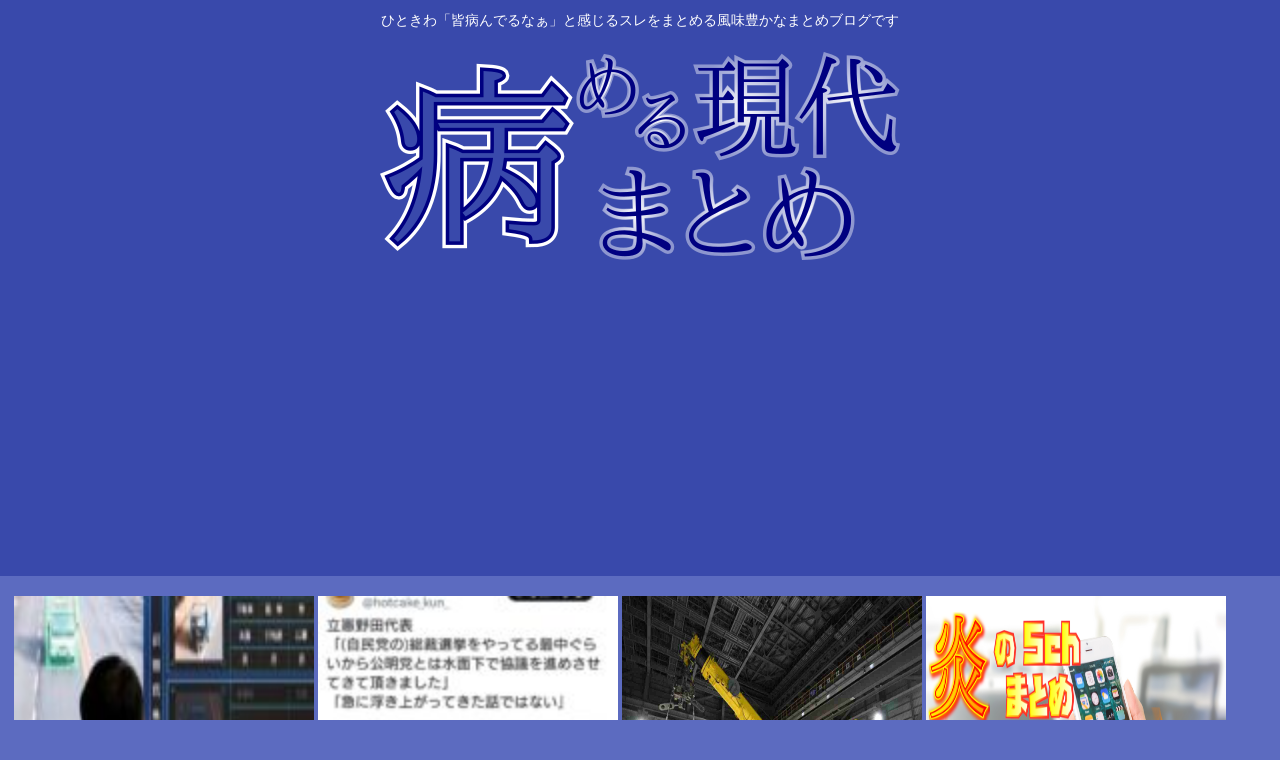

--- FILE ---
content_type: text/html; charset=utf-8
request_url: https://www.google.com/recaptcha/api2/aframe
body_size: 267
content:
<!DOCTYPE HTML><html><head><meta http-equiv="content-type" content="text/html; charset=UTF-8"></head><body><script nonce="srHzwKzMTnf-_K54ZqEzqg">/** Anti-fraud and anti-abuse applications only. See google.com/recaptcha */ try{var clients={'sodar':'https://pagead2.googlesyndication.com/pagead/sodar?'};window.addEventListener("message",function(a){try{if(a.source===window.parent){var b=JSON.parse(a.data);var c=clients[b['id']];if(c){var d=document.createElement('img');d.src=c+b['params']+'&rc='+(localStorage.getItem("rc::a")?sessionStorage.getItem("rc::b"):"");window.document.body.appendChild(d);sessionStorage.setItem("rc::e",parseInt(sessionStorage.getItem("rc::e")||0)+1);localStorage.setItem("rc::h",'1768524766184');}}}catch(b){}});window.parent.postMessage("_grecaptcha_ready", "*");}catch(b){}</script></body></html>

--- FILE ---
content_type: application/javascript
request_url: https://sync.shinobi.jp/v2/sync/ne?t=js&r=https%3A%2F%2Fx9.shinobi.jp%2Ftrack%3Fcid%3D453134535%26ref%3D%26jsref%3Dhttps%253A%252F%252Fyamerugendai.com%252F%2525E8%252587%2525AA%2525E9%252596%252589%2525E7%252597%252587%2525E3%252581%2525AE%2525E3%252583%2525A9%2525E3%252583%252583%2525E3%252583%252591%2525E3%252583%2525BC%2525E3%252581%2525A0%2525E3%252581%252591%2525E3%252581%2525A9%2525E6%252596%2525B0%2525E6%25259B%2525B2%2525E3%252581%2525A7%2525E3%252581%25258D%2525E3%252581%25259F%2525E3%252581%25258B%2525E3%252582%252589%2525E8%252581%2525B4%2525E3%252581%252584%2525E3%252581%2525A6%2525E3%252581%25258F%252F%26time%3D1768524760215%26x9uid%3D12d939cd-565e-4193-923f-001e6dd6690c%26imuid%3Dnull%26picked%3D%257B%2522453134535-103%2522%253A%257B%2522language%2522%253A%2522en-US%2540posix%2522%252C%2522session_id%2522%253A%25220fee2f1a-193d-41b4-9a5a-46978b381508%2522%257D%257D%26callback%3D__chikayo__.callback.C_1768524760214_7986%26uid%3D
body_size: 28
content:
__chikayo__.callback.C_1768524760214_7986('3fd7e852-7ce8-486a-8eec-2467a6c7fdc7');

--- FILE ---
content_type: text/javascript; charset=UTF-8
request_url: https://blogroll.livedoor.net/315193/roll_data
body_size: 4292
content:
blogroll_write_feeds(315193, {"show_number":"0","show_per_category":"0","is_adult":"0","show_ad":"1","show_hm":"0","ad_type":"text","view_text":"entry","show_new":"0","last_reported_click_log_id":0,"title_charnum":"0","view_favicon":"0","view_hatena_bookmark":"0","last_force_sync":0,"categories":[],"show_md":"0","view_icon":"0","has_feed":"1","last_update_daily_log":0,"new_limit":"21600"}, [{"feed_title":"\u30ad\u30bf\u30fc\uff01(\uff9f\u2200\uff9f)\u30a2\u30f3\u30c6\u30ca","feed_id":"560946","entry_link":"https://kitaaa.net/?mode=ct_view&ct_no=777&ct_sort=0&ano=15964118","entry_title":"\u516c\u660e\u30fb\u6589\u85e4 \u300c\u3042\u306a\u305f\u65b9\u306f\u3082\u3046\u7acb\u61b2\u6c11\u4e3b\u515a\u306e\u4eba\u3058\u3083\u3042\u308a\u307e\u305b\u3093\u3002\u516c\u660e\u515a\u306e\u65d7\u306e\u4e0b\u306b\u96c6\u307e\u3063\u3066\u6765\u305f\u4eba\u3067\u3059\u300d","entry_id":"343079595058","icon_path":"https://blogroll.livedoor.net/blogroll/icons/-common-/1.gif","sig":"8950d760f7","posted_at":"1768523249","created_at":"1768523402","category_id":"0"},{"feed_title":"\u30ad\u30bf\u30fc\uff01(\uff9f\u2200\uff9f)\u30a2\u30f3\u30c6\u30ca","feed_id":"560946","entry_link":"https://kitaaa.net/?mode=ct_view&ct_no=777&ct_sort=0&ano=15962942","entry_title":"\u30b9\u30ba\u30ad\u3001\u300c\u30b8\u30e0\u30cb\u30fc\u30ce\u30de\u30c9\u300d\u306e\u53d7\u6ce8\u518d\u958b 1\u670830\u65e5-2\u670828\u65e5\u306e\u7533\u3057\u8fbc\u307f\u5206\u306f\u62bd\u9078\u3067\u7d0d\u8eca\u9806\u3092\u6c7a\u5b9a","entry_id":"343079063716","icon_path":"https://blogroll.livedoor.net/blogroll/icons/-common-/1.gif","sig":"6a5671bfb6","posted_at":"1768523248","created_at":"1768502708","category_id":"0"},{"feed_title":"\u30ad\u30bf\u30fc\uff01(\uff9f\u2200\uff9f)\u30a2\u30f3\u30c6\u30ca","feed_id":"560946","entry_link":"https://kitaaa.net/?mode=ct_view&ct_no=777&ct_sort=0&ano=15964056","entry_title":"\u7acb\u516c\u306e\u65b0\u515a\u7d50\u6210\u306b\u61a4\u3063\u305f\u81ea\u6c11\u515a\u5e79\u90e8\u3001\u300c\u8ab0\u3082\u304c\u601d\u3063\u3066\u305f\u672c\u97f3\u300d\u3092\u601d\u308f\u305a\u5410\u304d\u6368\u3066\u3066\u3057\u307e\u3063\u305f\u6a21\u69d8","entry_id":"343079560701","icon_path":"https://blogroll.livedoor.net/blogroll/icons/-common-/1.gif","sig":"bc668cee61","posted_at":"1768523247","created_at":"1768521602","category_id":"0"},{"feed_title":"\u30ad\u30bf\u30fc\uff01(\uff9f\u2200\uff9f)\u30a2\u30f3\u30c6\u30ca","feed_id":"560946","entry_link":"https://kitaaa.net/?mode=ct_view&ct_no=777&ct_sort=0&ano=15964149","entry_title":"\u53f0\u6e7e\u6b66\u88c5\u306f\u300c\u53f0\u6e7e\u3092\u58f2\u308b\u300d\u300c\u53f0\u6e7e\u3092\u7834\u58ca\u300d\u2026CGTN\u4e16\u8ad6\u8abf\u67fb\uff01","entry_id":"343079595059","icon_path":"https://blogroll.livedoor.net/blogroll/icons/-common-/1.gif","sig":"d62eb3341f","posted_at":"1768523246","created_at":"1768523402","category_id":"0"},{"feed_title":"\u30ad\u30bf\u30fc\uff01(\uff9f\u2200\uff9f)\u30a2\u30f3\u30c6\u30ca","feed_id":"560946","entry_link":"https://kitaaa.net/?mode=ct_view&ct_no=777&ct_sort=0&ano=15964053","entry_title":"\u30bf\u30a4\u30df\u30fc\u3067\u98df\u3044\u3064\u306a\u3044\u3067\u308b\u3093\u3060\u3051\u3069\u308d\u304f\u306a\u4ed5\u4e8b\u304c\u306a\u3044","entry_id":"343079595060","icon_path":"https://blogroll.livedoor.net/blogroll/icons/-common-/1.gif","sig":"5493b26827","posted_at":"1768523245","created_at":"1768523402","category_id":"0"},{"feed_title":"\u30b4\u30ea\u3061\u3083\u3093","feed_id":"538081","entry_link":"https://gorillac.com/401129/","entry_title":"\u8b66\u5bdf\u7f72\u52fe\u7559\u306e20\u4ee3\u7537\u6027\u300c\u304b\u3063\u3051\u300d\u767a\u75c7\u7591\u3044","entry_id":"343079593468","icon_path":"https://blogroll.livedoor.net/blogroll/icons/-common-/1.gif","sig":"db489d6d21","posted_at":"1768520833","created_at":"1768522498","category_id":"0"},{"feed_title":"\u30b4\u30ea\u3061\u3083\u3093","feed_id":"538081","entry_link":"https://gorillac.com/401126/","entry_title":"\u30ac\u30f3\u30c0\u30e0\u3068\u30de\u30af\u30ed\u30b9\u3063\u3066\u3069\u3063\u3061\u304c\u5f37\u3044\u306e\ud83e\udd14","entry_id":"343079559042","icon_path":"https://blogroll.livedoor.net/blogroll/icons/-common-/1.gif","sig":"e4a6c49e38","posted_at":"1768518959","created_at":"1768520679","category_id":"0"},{"feed_title":"\u304a\u307e\u3068\u3081 : \u30cb\u30e5\u30fc\u30b9","feed_id":"502052","entry_link":"https://0matome.com/p/p3da18973efa4bfb0094307e4f78417e1.html","entry_title":"\u3010\u9752\u68ee\u301150\u4ee3\u7537\u6027\u304c1700\u4e07\u5186\u5931\u3046\u300c\u5973\u306e\u5b50\u3068\u30c7\u30fc\u30c8\u3059\u308b\u306b\u306f\u2026\u300dInstagram\u3001LINE\u3001Telegram\u3001\u30a2\u30c3\u30d7\u30eb\u30ae\u30d5\u30c8\u30ab\u30fc\u30c9\u4ecb\u3057\u9a19\u3057\u3068\u3089\u308c\u308b","entry_id":"343079576238","icon_path":"https://blogroll.livedoor.net/blogroll/icons/-common-/1.gif","sig":"62f0838128","posted_at":"1768516195","created_at":"1768522025","category_id":"0"},{"feed_title":"\u304a\u307e\u3068\u3081 : \u30cb\u30e5\u30fc\u30b9","feed_id":"502052","entry_link":"https://0matome.com/p/pfe33d72a2fef5ed77bc8828d2e197fea.html","entry_title":"\u8b66\u5bdf\u5b98\u304c\u3042\u304a\u308a\u904b\u8ee2!? \u902e\u6355\u3068\u66f8\u985e\u9001\u691c\u306e\u771f\u76f8\u3068\u306f","entry_id":"343079576239","icon_path":"https://blogroll.livedoor.net/blogroll/icons/-common-/1.gif","sig":"a79abfbf68","posted_at":"1768515598","created_at":"1768522025","category_id":"0"},{"feed_title":"\u304a\u307e\u3068\u3081 : \u30cb\u30e5\u30fc\u30b9","feed_id":"502052","entry_link":"https://0matome.com/p/pff26aaa9f7d3fc215fad251e09f7cf9b.html","entry_title":"\u3010\u4e8b\u4ef6\u3011\u6749\u4e26\u533a\u3067\u57f7\u884c\u5b98\u8972\u6483\u4e8b\u4ef6\u3001\u6b7b\u4eba\u307e\u3067\u51fa\u3066\u8349\uff57\u4fe1\u3058\u3089\u308c\u3078\u3093\u5c55\u958b\u3084\u3093\u3051\uff01","entry_id":"343079576240","icon_path":"https://blogroll.livedoor.net/blogroll/icons/-common-/1.gif","sig":"4806ab9167","posted_at":"1768514518","created_at":"1768522025","category_id":"0"},{"feed_title":"\u304a\u307e\u3068\u3081 : \u30cb\u30e5\u30fc\u30b9","feed_id":"502052","entry_link":"https://0matome.com/p/pafe396367e7edf0c4e99ef0b5290b643.html","entry_title":"\u3010\u5175\u5eab\u3011\u5143\u30ab\u30ce\u306b\u8ddd\u96e2\u3092\u7f6e\u304b\u308c\u305d\u3046\u306b\u306a\u3063\u305f\u306e\u3067\u30ea\u30d9\u30f3\u30b8\u30dd\u30eb\u30ce\u3067\u8105\u8feb\u3057\u305f\u50e7\u4fb6\u3092\u902e\u6355","entry_id":"343079576241","icon_path":"https://blogroll.livedoor.net/blogroll/icons/-common-/1.gif","sig":"f6b1da0a90","posted_at":"1768514400","created_at":"1768522025","category_id":"0"},{"feed_title":"\u304a\u307e\u3068\u3081 : \u30cb\u30e5\u30fc\u30b9","feed_id":"502052","entry_link":"https://0matome.com/p/p2bf4a1798e188f0b8a56fcd4acd4e312.html","entry_title":"\u7acb\u61b2\u6c11\u4e3b\u3068\u516c\u660e\u306e\u65b0\u515a\u3001\u885d\u6483\u3068\u6279\u5224\u2026\u300c\u63a5\u6226\u533a\u306f\u5f71\u97ff\u300d\u300c\u58ee\u5927\u306a\u793e\u4f1a\u5b9f\u9a13\u3060\u300d","entry_id":"343079576242","icon_path":"https://blogroll.livedoor.net/blogroll/icons/-common-/1.gif","sig":"67d7e1e45e","posted_at":"1768513919","created_at":"1768522025","category_id":"0"},{"feed_title":"\u30b4\u30ea\u3061\u3083\u3093","feed_id":"538081","entry_link":"https://gorillac.com/401123/","entry_title":"\u5065\u5e38\u8005\u300c\u901a\u308a\u9b54\u3084\u3081\u308d\u3088\uff01\u4ed6\u4eba\u3092\u5dfb\u304d\u8fbc\u3080\u306a\uff01\u6b7b\u306b\u305f\u3044\u306a\u3089\u52dd\u624b\u306b1\u4eba\u30674\u306d\uff01\u300d\u2190\u3053\u308c\u8179\u7acb\u3064\u3088\u306a","entry_id":"343079062985","icon_path":"https://blogroll.livedoor.net/blogroll/icons/-common-/1.gif","sig":"abec5792ec","posted_at":"1768501883","created_at":"1768502651","category_id":"0"},{"feed_title":"\u30b4\u30ea\u3061\u3083\u3093","feed_id":"538081","entry_link":"https://gorillac.com/401121/","entry_title":"\u30de\u30c4\u30b3\u304b\u308a\u305d\u3081\u5929\u56fd\u964d\u677f\u3001\u7406\u7531\u306f\u597d\u304d\u306a\u30ab\u30e1\u30e9\u30de\u30f3\u304c\u8f9e\u8077\u3057\u305f\u304b\u3089","entry_id":"343078970040","icon_path":"https://blogroll.livedoor.net/blogroll/icons/-common-/1.gif","sig":"c0dbafd7df","posted_at":"1768498212","created_at":"1768499049","category_id":"0"},{"feed_title":"\u30b4\u30ea\u3061\u3083\u3093","feed_id":"538081","entry_link":"https://gorillac.com/401119/","entry_title":"\u3061\u3087\u3063\u3068\u771f\u9762\u76ee\u306a\u76f8\u8ac7\u304c\u3042\u308b\u3093\u3060\u3051\u3069\u3055","entry_id":"343078842373","icon_path":"https://blogroll.livedoor.net/blogroll/icons/-common-/1.gif","sig":"06ffdca871","posted_at":"1768491927","created_at":"1768493681","category_id":"0"}], false, [{"text":"\u5e73\u7a4f\u304c\u5c11\u3057\u305a\u3064\u58ca\u308c\u3066\u3044\u304f\u5bb6\u65cf\u306e\u7269\u8a9e\u3002","url":"https://piccoma.com/web/product/195867","id":"60561"},{"text":"1420g\u306e\u5a18\u304c\u304f\u308c\u305f\u201c\u751f\u304d\u308b\u529b\u201d\u3002","url":"https://piccoma.com/web/product/195872","id":"60562"},{"text":"\u30d6\u30d6\u5bb6\u306e\u30c9\u30bf\u30d0\u30bf\u304c\u3001\u4eca\u65e5\u3082\u611b\u304a\u3057\u3044\uff01","url":"https://piccoma.com/web/product/195868","id":"60563"},{"text":"\u5171\u611f\u5fc5\u81f3\u306e\u201c\u65e5\u5e38\u4fee\u7f85\u5834\u201d\u77ed\u7de8\u96c6\uff01","url":"https://piccoma.com/web/product/195869","id":"60564"},{"text":"\u8eab\u8fd1\u3059\u304e\u308b\u201c\u5384\u4ecb\u306a\u4eba\u305f\u3061\u201d\u304c\u5927\u96c6\u5408\uff01","url":"https://piccoma.com/web/product/195870","id":"60565"},{"text":"\u5927\u5909\u3060\u3051\u3069\u5e78\u305b\u3002\u7b49\u8eab\u5927\u306e\u5b50\u80b2\u3066\u7269\u8a9e\u3002","url":"https://piccoma.com/web/product/195871","id":"60566"},{"text":"\u30be\u30c3\u3068\u3057\u3066\u3001\u307b\u308d\u308a\u3068\u3059\u308b\u5947\u5999\u306a\u7269\u8a9e\u3002","url":"https://piccoma.com/web/product/197414","id":"60567"},{"text":"\u201c\u5909\u308f\u308c\u306a\u3044\u79c1\u201d\u304c\u52d5\u304d\u51fa\u3059\u77ac\u9593\u306b\u51fa\u4f1a\u3046","url":"https://piccoma.com/web/product/197413","id":"60568"},{"text":"\u3010\u30de\u30f3\u30ac\u3011\u6d77\u5916\u75c5\u9662\u30c8\u30e9\u30d6\u30eb\u30d5\u30a1\u30a4\u30eb","url":"https://piccoma.com/web/product/199363","id":"60580"},{"text":"\u3010\u30de\u30f3\u30ac\u3011\u305c\u3093\u3076\u79c1\u304c\u4e2d\u5fc3","url":"https://piccoma.com/web/product/199847","id":"60581"},{"text":"\u3010\u30de\u30f3\u30ac\u3011\u30d0\u30e9\u30b7\u5c4b\u30c8\u30b7\u30e4\u306e\u6f2b\u753b\u30bb\u30ec\u30af\u30b7\u30e7\u30f3","url":"https://piccoma.com/web/product/199849","id":"60583"},{"text":"\u3010\u8aad\u8005\u30d7\u30ec\u30bc\u30f3\u30c8\u3042\u308a\uff01\u3011SNS\u30ea\u30dd\u30b9\u30c8\u30b3\u30f3\u30c6\u30b9\u30c8\u958b\u50ac\u4e2d\uff01","url":"https://livedoorblogstyle.jp/2026_New_Year_Contest","id":"60584"},{"text":"\u4e09\u5341\u8def\u5973\u5b50\u306e\u4ed5\u4e8b\u3068\u604b\u3001\u305d\u306e\u5148\u306b\u3042\u3063\u305f\u672c\u97f3","url":"https://piccoma.com/web/product/198155","id":"60585"},{"text":"\u4e0d\u5668\u7528\u306a\u4e8c\u4eba\u304c\u8fbf\u308a\u7740\u3044\u305f\u3001\u5207\u306a\u304f\u6e29\u304b\u3044\u604b\u7269\u8a9e","url":"https://piccoma.com/web/product/198155","id":"60586"},{"text":"\u5148\u8f29\u3068\u5f8c\u8f29\u3001\u8ddd\u96e2\u304c\u5909\u308f\u3063\u305f\u65e5\u304b\u3089\u59cb\u307e\u308b\u604b","url":"https://piccoma.com/web/product/198155","id":"60587"},{"text":"\u6210\u9577\u306e\u5148\u3067\u6c17\u3065\u3044\u305f\u60f3\u3044\u3001\u4e0d\u5668\u7528\u306a\u5927\u4eba\u306e\u604b","url":"https://piccoma.com/web/product/198155","id":"60588"},{"text":"\u4e09\u5341\u8def\u5973\u5b50\u00d7\u5f8c\u8f29\u7537\u5b50\u3001\u8fd1\u3065\u304f\u5fc3\u3068\u3059\u308c\u9055\u3044","url":"https://piccoma.com/web/product/198155","id":"60589"},{"text":"\u305d\u308c\u306f\u7d14\u611b\u304b\u3001\u305d\u308c\u3068\u3082\u30b9\u30c8\u30fc\u30ab\u30fc\u7591\u60d1\u304b","url":"https://piccoma.com/web/product/199848","id":"60590"},{"text":"\u723d\u3084\u304b\u9752\u5e74\u306b\u5fcd\u3073\u5bc4\u308b\u30b9\u30c8\u30fc\u30ab\u30fc\u7591\u60d1","url":"https://piccoma.com/web/product/199848","id":"60591"},{"text":"\u604b\u306f\u7591\u60d1\u306b\u67d3\u307e\u308a\u3001\u72c2\u6c17\u3078\u5909\u308f\u308b","url":"https://piccoma.com/web/product/199848","id":"60592"},{"text":"\u597d\u9752\u5e74\u306e\u7247\u601d\u3044\u304c\u58ca\u308c\u3066\u3044\u304f\u307e\u3067","url":"https://piccoma.com/web/product/199848","id":"60593"},{"text":"\u305a\u3063\u3068\u597d\u304d\u3002\u4ffa\u306f\u30b9\u30c8\u30fc\u30ab\u30fc\u306a\u3093\u304b\u3058\u3083\u306a\u3044\u3002","url":"https://piccoma.com/web/product/199848","id":"60594"},{"text":"\u59bb\u304c\u5acc\u3059\u304e\u3066\u58ca\u308c\u3066\u3044\u3063\u305f\u3001\u3042\u308b\u592b\u306e\u73fe\u5b9f","url":"https://piccoma.com/web/product/200152","id":"60595"},{"text":"\u592b\u5a66\u306a\u306e\u306b\u3001\u5fc3\u304c\u4e00\u756a\u9060\u304b\u3063\u305f\u65e5\u3005","url":"https://piccoma.com/web/product/200152","id":"60596"},{"text":"\u5c0f\u3055\u306a\u3059\u308c\u9055\u3044\u304c\u3001\u592b\u3092\u8ffd\u3044\u8a70\u3081\u3066\u3044\u304f","url":"https://piccoma.com/web/product/200152","id":"60597"},{"text":"\u7d50\u5a5a\u751f\u6d3b\u306e\u300c\u5f53\u305f\u308a\u524d\u300d\u304c\u58ca\u308c\u308b\u77ac\u9593","url":"https://piccoma.com/web/product/200152","id":"60598"},{"text":"\u59bb\u3068\u306e\u751f\u6d3b\u304c\u3001\u592b\u3092\u3046\u3064\u3078\u8ffd\u3044\u8fbc\u3093\u3060\u73fe\u5b9f","url":"https://piccoma.com/web/product/200152","id":"60599"},{"text":"\u305c\u3093\u3076\u79c1\u304c\u4e2d\u5fc3\u3001\u305d\u3046\u601d\u3063\u305f\u77ac\u9593\u304b\u3089\u6b6a\u307f\u51fa\u3059","url":"https://piccoma.com/web/product/199847","id":"60600"},{"text":"\u60a9\u3093\u3067\u3044\u308b\u306e\u306f\u79c1\u3060\u3051\uff1f\u592b\u3068\u306e\u8ddd\u96e2","url":"https://piccoma.com/web/product/199847","id":"60601"},{"text":"\u77e5\u3089\u306a\u3044\u571f\u5730\u3067\u3001\u4e3b\u5a66\u306f\u5b64\u72ec\u306b\u306a\u308b","url":"https://piccoma.com/web/product/199847","id":"60602"},{"text":"\u305c\u3093\u3076\u79c1\u304c\u4e2d\u5fc3\u3001\u305d\u3046\u601d\u308f\u308c\u305f\u304f\u306a\u3044\u306e\u306b","url":"https://piccoma.com/web/product/199847","id":"60603"},{"text":"\u5206\u304b\u308a\u5408\u3048\u3066\u3044\u308b\u306f\u305a\u306e\u592b\u304c\u3001\u4e00\u756a\u9060\u3044","url":"https://piccoma.com/web/product/199847","id":"60604"}]);

--- FILE ---
content_type: text/javascript;charset=utf-8
request_url: https://ors.cnobi.jp/r/c72829d0109333e702459f0421a50fc0/1768524128
body_size: 13809
content:
if(! window.NT_RMD_AUD_ITEMS){window.NT_RMD_AUD_ITEMS = {};};(function(item){window.NT_RMD_AUD_ITEMS[item.source_key] = item;if(window.NT_RMD_AUD_CORE_ENGINE){window.NT_RMD_AUD_CORE_ENGINE.run();}})({"id":153958,"user_id":1710,"source_key":"c72829d0109333e702459f0421a50fc0","rss_feeds":[{"id":153388,"site_url":"https://prototype5ch.com","site_title":"プロトタイプ5ちゃんねる","favicon":"https://prototype5ch.com/wp-content/uploads/2023/09/cropped-cropped-android-chrome-512x512-1-32x32.png"},{"id":153374,"site_url":"https://trsoku.com","site_title":"トレーニー速報","favicon":"https://trsoku.com/wp-content/uploads/2021/04/cropped-android-chrome-512x512-1-32x32.png"},{"id":114822,"site_url":"https://0matome.com/c/news.html","site_title":"おまとめ : ニュース","favicon":"https://0matome.com/favicon.ico"},{"id":153313,"site_url":"https://freefreech.com","site_title":"表現の自由ちゃんねる","favicon":"https://freefreech.com/wp-content/uploads/2021/07/cropped-android-chrome-512x512-1-32x32.png"},{"id":153310,"site_url":"https://oshibtn.com","site_title":"押しボタン式ニュース","favicon":"https://oshibtn.com/wp-content/uploads/2019/10/cropped-android-chrome-512x512-32x32.png"},{"id":144660,"site_url":"https://fire5ch.com","site_title":"炎の5chまとめ","favicon":"https://fire5ch.com/wp-content/uploads/2020/04/cropped-android-chrome-512x512-1-32x32.png"},{"id":153372,"site_url":"https://re-sho.com","site_title":"冷笑速報","favicon":"https://re-sho.com/wp-content/uploads/2021/04/cropped-android-chrome-512x512-1-32x32.png"},{"id":153387,"site_url":"https://zettaimatome.com","site_title":"絶対まとめ将軍","favicon":null},{"id":160426,"site_url":"https://kitaaa.net/","site_title":"キター(ﾟ∀ﾟ)ー！アンテナ - 芸能・アイドル -","favicon":"https://kitaaa.net/favicon.png?0322-3"}],"html_template":null,"carousel_settings":null,"popup_settings":null,"recommends":[{"id":1944054780,"title":"イラン暴動、中国の超優秀監視システムで完全に鎮圧されてしまう…→米国ブチギレwww","rssid":153372,"url":"https://re-sho.com/%e3%82%a4%e3%83%a9%e3%83%b3%e6%9a%b4%e5%8b%95%e3%80%81%e4%b8%ad%e5%9b%bd%e3%81%ae%e8%b6%85%e5%84%aa%e7%a7%80%e7%9b%a3%e8%a6%96%e3%82%b7%e3%82%b9%e3%83%86%e3%83%a0%e3%81%a7%e5%ae%8c%e5%85%a8%e3%81%ab/","images":["https://re-sho.com/wp-content/uploads/cocoon-resources/blog-card-cache/e2ef51843232c638fc44781c32902c62.jpg","https://re-sho.com/wp-content/uploads/2026/01/tocupaJEUbKh1768523521.jpg"],"defaultimage":null,"content":"1 : 2026/01/16(金) 09:17:58.61 ● BE:668024367-2BP(2500) イランの大規模デモ弾圧を可能にした中国の監視技術──米国で規制強化の声も ＜世界最大の監視国家は、いまや世界最大の監視技術輸出国に＞ イラン各地で続く反政府デモで、政府側が使用する中国製監視技術が注目を集めている。活動家らは、中国企業の技術が治安部隊による致死的な弾圧を支援していると非難する。 イランの大規模デモ弾圧を可能にした中国の監視技術──米国で規制強化の声も ＜世界最大の監視国家は、いまや世界最大の監視技術輸出国に＞ イラン各地で続く反政府デモで、政府側が使用する中国製監視技術が注目を集めている。活動家らは、中国企業の技術が治安部隊による致死的な弾圧を支援... www.newsweekjapan.jp 3 : 2026/01/16(金) 09:18:21.72 BE:668024367-2BP(1500) アメリカイライラで草 4 : 2026/01/16(金) 09:18:49.91 BE:668024367-2BP(1500) なに邪魔なことしとんじゃー！あとちょっとで成功したのに って感じ？ 5 : 2026/01/16(金) 09:19:34.10 ID:1RlHbo460 中国人「我が国の国民弾圧システムが凄い！」 6 : 2026/01/16(金) 09:19:34.53 ID:eC6s/D8S0 ユダカスはもう政権転覆諦めたの？ ちょっと前まではもうイランは終わりとか浮かれてたっぽいけど 今更パーレビは人気無いとか言い出してるしトランプはタコるし 7 : 2026/01/16(金) 09:20:23.38 ID:VTwE1AKC0 その手のシステムは凄そう 防空システムはスカスカってベネズエラでバレたけど 8 : 2026/01/16(金) 09:20:34.04 ID:68AqVR6t0 反米の大国多すぎない？ これこのままアメリカにくっついてて大丈夫か？ 20 : 2026/01/16(金) 09:23:54.63 ID:Gu97GL3b0 &gt;&gt;8 大丈夫でも危険でもどっちでも選択権はありません 36 : 2026/01/16(金) 09:28:38.71 ID:5y+f8Grcd &gt;&gt;8 どっちにつこうが","date":1768523525,"like":0,"rt":0,"hateb":0,"sitename":"冷笑速報","subimage":null,"display_order":0},{"id":1944054377,"title":"立憲・野田代表「実は自民党総裁選の時から新党の協議をしてました」","rssid":153310,"url":"https://oshibtn.com/%e7%ab%8b%e6%86%b2%e3%83%bb%e9%87%8e%e7%94%b0%e4%bb%a3%e8%a1%a8%e3%80%8c%e5%ae%9f%e3%81%af%e8%87%aa%e6%b0%91%e5%85%9a%e7%b7%8f%e8%a3%81%e9%81%b8%e3%81%ae%e6%99%82%e3%81%8b%e3%82%89%e6%96%b0%e5%85%9a/","images":["https://oshibtn.com/wp-content/uploads/2026/01/UlINS1lcyLHN1768521629-150x150.jpg"],"defaultimage":null,"content":"1 名前:押しボタン式の匿名希望者 投稿日時:2026/01/16(金) 08:20:31.47 ID:x+lJ9OBb0 https://x.com/hotcake_kun_/status/2011665758640865328 3 名前:押しボタン式の匿名希望者 投稿日時:2026/01/16(金) 08:21:39.04 ID:x+lJ9OBb0 https://video.twimg.com/amplify_video/2011881239578624008/vid/avc1/1920×1080/4Jx9-tkFqF-5RHLT.mp4 4 名前:押しボタン式の匿名希望者 投稿日時:2026/01/16(金) 08:22:03.48 ID:1MaeOlw50 というのを今思いつきました 5 名前:押しボタン式の匿名希望者 投稿日時:2026/01/16(金) 08:22:25.94 ID:/i8Gm3hT0 公明党は自民という本命がいるときから立憲に浮気してた信用ならない党ということですね 立憲が証明してくれました笑 11 名前:押しボタン式の匿名希望者 投稿日時:2026/01/16(金) 08:26:10.21 ID:IwG9qPsX0 &gt;&gt;5 ということは高市ても進次郎でも公明党は自民党から連立離脱が既定路線だった？ コイツラ自分が何を語ったか自覚あるのか？裏切り前提じゃんか 19 名前:押しボタン式の匿名希望者 投稿日時:2026/01/16(金) 08:28:04.06 ID:/i8Gm3hT0 &gt;&gt;11 前から協議してたって墓穴を掘るだけなのにな 有権者からどう見えてるのか想像できないとか政治家として致命的だよな 34 名前:押しボタン式の匿名希望者 投稿日時:2026/01/16(金) 08:34:09.75 ID:ufsUd+O30 &gt;&gt;19 これ言って自民党総裁選候補者達はどう思うか 人の気持ちすらわからないのは人間としても失格だよ 41 名前:押しボタン式の匿名希望者 投稿日時:2026/01/16(金) 08:40:05.58 ID:h54uksXO0 &gt;&gt;34 自民より 公明党や創価と立憲議員や支持者の受けとり方だろうな 高市の数日解散の連絡が無いでは無く党の存続自体全く相談無しで数カ月","date":1768521630,"like":0,"rt":0,"hateb":0,"sitename":"押しボタン式ニュース","subimage":null,"display_order":0},{"id":1944054350,"title":"福島第1原発、地震から15年近く経過して取り出したデブリがたったの0.9グラムしか取れずに逝く ","rssid":144660,"url":"https://fire5ch.com/460470","images":null,"defaultimage":null,"content":"1 : 2026/01/16(金) 07:40:49.62 ID:ASaLxNAd0 東京電力福島第1原発で、2号機に残る使用済み燃料搬出を前に東電が15日、クレーンなど搬出用設備の試運転を報道公開した。使用済み燃料搬出 […]","date":1768520824,"like":0,"rt":0,"hateb":0,"sitename":"炎の5chまとめ","subimage":"https://fire5ch.com/wp-content/uploads/2026/01/LprD2lqSx5rx1768520822.jpg","display_order":0},{"id":1944054351,"title":"最近のまんさん、闘争心が激しい。","rssid":144660,"url":"https://fire5ch.com/460467","images":null,"defaultimage":null,"content":"1 : 2026/01/16(金) 08:30:49.183 ID:s1hVYh+I0 若い女ってほぼ全員インスタでマウントの取り合いで充実アピール合戦してるけど疲れないんか？ 異常だよな キラキラ世界の為に風俗買春する […]","date":1768520816,"like":0,"rt":0,"hateb":0,"sitename":"炎の5chまとめ","subimage":"https://fire5ch.com/wp-content/uploads/2025/09/fire_thumb.png","display_order":0},{"id":1944048633,"title":"バカ「中革連コンボ決めてきた！」俺「シミュレーション()は2024年ベースだから、実勢は自民や国民が大幅有利で立憲公明党は負けるよ」","rssid":153388,"url":"https://prototype5ch.com/%e3%83%90%e3%82%ab%e3%80%8c%e4%b8%ad%e9%9d%a9%e9%80%a3%e3%82%b3%e3%83%b3%e3%83%9c%e6%b1%ba%e3%82%81%e3%81%a6%e3%81%8d%e3%81%9f%ef%bc%81%e3%80%8d%e4%bf%ba%e3%80%8c%e3%82%b7%e3%83%9f%e3%83%a5%e3%83%ac/","images":null,"defaultimage":null,"content":"1 : 2026/01/16(金) 07:58:00.93 ID:Du/VGy/00 https://bbc.com 2 : 2026/01/16(金) 07:58:07.64 ID:Du/VGy/00 バカ「」 3 : […]","date":1768520804,"like":0,"rt":0,"hateb":0,"sitename":"プロトタイプ5ちゃんねる","subimage":"https://prototype5ch.com/wp-content/uploads/2026/01/T6lh1Fey8Nob1768520803.jpg","display_order":0},{"id":1944049799,"title":"【動画】えちえち爆乳まんさん（21）、出勤前にお米5合をぺろり","rssid":153313,"url":"https://freefreech.com/%e3%82%a8%e3%83%83%e3%83%82/461538/","images":null,"defaultimage":null,"content":"1 名前:ここからは表現の自由でイカせていただきます 投稿日時:2026/01/16(金) 08:00:22.541 ID:46f6OSP7I https://video.twimg.com/amplify_video/ […]","date":1768519851,"like":0,"rt":0,"hateb":0,"sitename":"表現の自由ちゃんねる","subimage":"https://freefreech.com/wp-content/uploads/2025/09/free_thumb.png","display_order":0},{"id":1944049800,"title":"コンマ下2桁歳デリ嬢「おはようございます♪」","rssid":153313,"url":"https://freefreech.com/vip/461536/","images":null,"defaultimage":null,"content":"1 名前:ここからは表現の自由でイカせていただきます 投稿日時:2026/01/16(金) 07:48:11.571 ID:WLqJEGGO0 コンマ上2桁 容姿偏差値 例 コンマ.723の場合 年齢 23歳容姿偏差値 […]","date":1768519847,"like":0,"rt":0,"hateb":0,"sitename":"表現の自由ちゃんねる","subimage":"https://freefreech.com/wp-content/uploads/2025/09/free_thumb.png","display_order":0},{"id":1944045158,"title":"赤木野々花アナ　おはよう日本【GIF動画あり】","rssid":160426,"url":"https://kitaaa.net/?mode=ct_view&ct_no=777&ct_sort=0&ano=15963930","images":null,"defaultimage":null,"content":"","date":1768519349,"like":0,"rt":0,"hateb":0,"sitename":"キター(ﾟ∀ﾟ)ー！アンテナ - 芸能・アイドル -","subimage":"https://ik1-439-51873.vs.sakura.ne.jp/image_kitaaa/20260116/20260116080523071e6368-s.jpg","display_order":0},{"id":1944045159,"title":"やす子が炎上中だけど、山ちゃんが優しすぎる件wwww","rssid":160426,"url":"https://kitaaa.net/?mode=ct_view&ct_no=777&ct_sort=0&ano=15963940","images":null,"defaultimage":null,"content":"","date":1768519348,"like":0,"rt":0,"hateb":0,"sitename":"キター(ﾟ∀ﾟ)ー！アンテナ - 芸能・アイドル -","subimage":"https://ik1-439-51873.vs.sakura.ne.jp/image_kitaaa/20260116/20260116080507e3811767.jpg","display_order":0},{"id":1944045160,"title":"【朗報】『ぐるナイ』ゴチ新メンバーに倉科カナが決定www","rssid":160426,"url":"https://kitaaa.net/?mode=ct_view&ct_no=777&ct_sort=0&ano=15963967","images":null,"defaultimage":null,"content":"","date":1768519347,"like":0,"rt":0,"hateb":0,"sitename":"キター(ﾟ∀ﾟ)ー！アンテナ - 芸能・アイドル -","subimage":"https://ik1-439-51873.vs.sakura.ne.jp/image_kitaaa/20260116/20260116081014dd760ed6.jpg","display_order":0},{"id":1944045161,"title":"賀喜遥香の「のぎ鍋」の相手をシルエットから推察【かっきー】【乃木坂46】","rssid":160426,"url":"https://kitaaa.net/?mode=ct_view&ct_no=777&ct_sort=0&ano=15963919","images":null,"defaultimage":null,"content":"","date":1768519346,"like":0,"rt":0,"hateb":0,"sitename":"キター(ﾟ∀ﾟ)ー！アンテナ - 芸能・アイドル -","subimage":"https://ik1-439-51873.vs.sakura.ne.jp/image_kitaaa/20260116/20260116075503fe8c50cf.jpg","display_order":0},{"id":1944054378,"title":"公明・斉藤代表「野田氏が首相になることは素晴らしい」","rssid":153310,"url":"https://oshibtn.com/%e5%85%ac%e6%98%8e%e3%83%bb%e6%96%89%e8%97%a4%e4%bb%a3%e8%a1%a8%e3%80%8c%e9%87%8e%e7%94%b0%e6%b0%8f%e3%81%8c%e9%a6%96%e7%9b%b8%e3%81%ab%e3%81%aa%e3%82%8b%e3%81%93%e3%81%a8%e3%81%af%e7%b4%a0%e6%99%b4/","images":["https://oshibtn.com/wp-content/uploads/cocoon-resources/blog-card-cache/f34531c9c68badd0d86aa3a364bae645.jpg","https://oshibtn.com/wp-content/uploads/2026/01/GekQQoDSTngF1768519013-150x150.jpg"],"defaultimage":null,"content":"1 名前:押しボタン式の匿名希望者 投稿日時:2026/01/16(金) 07:47:56.22 ID:9k75AUDG0 新党の党首については… 立憲民主党・野田代表「それぞれ党から離れて、ひとつに結集していくわけですので、お互いに責任を分担するという意味では、 共同代表のような形が望ましい」 最後に、藤井キャスターがぶつけたのは… ――どちらかが首相になる可能性もあるよということですよね？ 立憲民主党・野田代表「それはもう選挙結果、どう出るかの判断であって、あくまで多くの仲間が当選できるように全力を尽くしていきたい」 公明党・斉藤代表「野田さんが首相になるということは非常に素晴らしいことだと思います」 ――いつからそういう話だったんですか？ 立憲民主党・野田代表「総裁選の後半ぐらいから。高市政権ができて、連立解消をされるころから」 公明党・斉藤代表「ずっと付き合いは長い」 公明・斉藤代表“野田氏が首相になることは素晴らしい”立憲と新党結成で合意（2026年1月16日掲載）｜日テレNEWS NNN 異例の短期決戦となる見込みの衆議院選挙に向け、野党に大きな動きがありました。立憲民主党と公明党は15日、新党を結成することで合意しました。2人の代表を直撃すると、斉藤代表は野田代表について意外な発言をしました。 news.ntv.co.jp 2 名前:押しボタン式の匿名希望者 投稿日時:2026/01/16(金) 07:48:44.07 ID:Lhg18pON0 w 本格的にミンスとくっついたんだなwww 3 名前:押しボタン式の匿名希望者 投稿日時:2026/01/16(金) 07:49:03.27 ID:8sPGRq2Z0 できてんのか 4 名前:押しボタン式の匿名希望者 投稿日時:2026/01/16(金) 07:49:22.71 ID:aKiodKM50 売国奴同士手を組むのは素晴らしいな ゴミを一纏めにするのにれいわ共産社民も加えて差し上げろ 5 名前:押しボタン式の匿名希望者 投稿日時:2026/01/16(金) 07:50:15.94 ID:YA70dwJh0 公明あれだけ立憲をボロクソに叩いてたのにな 6 名前:押しボタン式の匿名希望者 投稿日時:2026/01/16(金) 07:50:17.93 ID:aKiodKM50 忘れてた 石破岩屋あたりも引き","date":1768519014,"like":0,"rt":0,"hateb":0,"sitename":"押しボタン式ニュース","subimage":null,"display_order":0},{"id":1944054781,"title":"首都高ってちょっと運ゲ要素あるよな","rssid":153372,"url":"https://re-sho.com/%e9%a6%96%e9%83%bd%e9%ab%98%e3%81%a3%e3%81%a6%e3%81%a1%e3%82%87%e3%81%a3%e3%81%a8%e9%81%8b%e3%82%b2%e8%a6%81%e7%b4%a0%e3%81%82%e3%82%8b%e3%82%88%e3%81%aa/","images":["https://re-sho.com/wp-content/uploads/2026/01/eCr1ROMP69Wp1768519008.jpg"],"defaultimage":null,"content":"1 : 2026/01/16(金) 07:33:47.34 ID:+bbpzQ+E0 https://trafficnews.jp/post/624733 首都高公式「絶対やめて！ 2 : 2026/01/16(金) 07:34:11.88 ID:u+57hlf70 ままよポイントが多い 5 : 2026/01/16(金) 07:36:21.35 ID:VICXTtr60 柱に相手をぶつけるようにブロックすれば勝てるんだろ 7 : 2026/01/16(金) 07:37:55.03 ID:tEFCXwfu0 スマホナビで突入したら山手トンネルでおわった 8 : 2026/01/16(金) 07:38:52.72 ID:cm8SC7xw0 合流は事故続発しない方がおかしいだろってくらいだよな 9 : 2026/01/16(金) 07:40:28.61 ID:JKs0soMC0 いきなり右に出口が現れた時は死ぬかと思った 10 : 2026/01/16(金) 07:42:19.90 ID:tEFCXwfu0 分岐とか合流はウインカー出せばみんな入れてくれるから いうほど怖くはなかった 11 : 2026/01/16(金) 07:42:39.31 ID:BLnA6il40 入り口から合流までの距離めっちゃ短いのアレ運ゲーだな 合流先に意地悪いのがいたら詰む 12 : 2026/01/16(金) 07:43:26.81 ID:IcH6WJad0 ウインカー出さないやつってなんとなく事前にわかるよな 13 : 2026/01/16(金) 07:43:37.46 ID:x+QzYPrN0 ネトウヨの東京ホルホルスレ 14 : 2026/01/16(金) 07:44:09.96 ID:1vJRflg2d 有能グーグルナビゲーションシステムくんがあるから、迷わなくはなった スムホやナビなしはきつそう 25 : 2026/01/16(金) 07:57:59.48 ID:+GUzx/9r0 &gt;&gt;14 Googleのナビは高速案内が苦手 検索が楽だからうっかり使うとわかりにくい案内でよく道を間違える 何故か次の分岐じゃなくて、次の次のを案内するんだよな 27 : 2026/01/16(金) 07:58:48.85 ID:5GeEuxZ90 &gt;&gt;25 まじ？普通にな","date":1768519010,"like":0,"rt":0,"hateb":0,"sitename":"冷笑速報","subimage":null,"display_order":0},{"id":1944054352,"title":"友達のチ●コが見たかった大学生。友人宅の棚にこっそりスマホを設置するも速攻でバレて逮捕","rssid":144660,"url":"https://fire5ch.com/460465","images":null,"defaultimage":null,"content":"1 : 2026/01/16(金) 07:44:07.03 ID:WMLXAVyd0 男性友人宅に侵入し、スマートフォンで友人の性的な部分を隠し撮りしようとした疑いで、22歳の男子大学生が逮捕されました。 住居侵入と性的 […]","date":1768518971,"like":0,"rt":0,"hateb":0,"sitename":"炎の5chまとめ","subimage":"https://fire5ch.com/wp-content/uploads/2026/01/DObOBjMulbO31768518969.jpg","display_order":0},{"id":1944046256,"title":"県庁所在地のビジネスホテルで朝食食ったんだが客層がw","rssid":153374,"url":"https://trsoku.com/%e7%9c%8c%e5%ba%81%e6%89%80%e5%9c%a8%e5%9c%b0%e3%81%ae%e3%83%93%e3%82%b8%e3%83%8d%e3%82%b9%e3%83%9b%e3%83%86%e3%83%ab%e3%81%a7%e6%9c%9d%e9%a3%9f%e9%a3%9f%e3%81%a3%e3%81%9f%e3%82%93%e3%81%a0%e3%81%8c/","images":null,"defaultimage":null,"content":"1 : 2026/01/16(金) 07:38:52.724 ID:ghlu7Zs+0 ワイシャツ、ネクタイ、スーツが8割だったｗ 2 : 2026/01/16(金) 07:39:31.593 ID:YfwCr0cpM […]","date":1768518104,"like":0,"rt":0,"hateb":0,"sitename":"トレーニー速報","subimage":"https://trsoku.com/wp-content/uploads/2026/01/o6TJgVK5MkMs1768518104.jpg","display_order":0},{"id":1944048634,"title":"統一教会vs創価学会www","rssid":153388,"url":"https://prototype5ch.com/%e7%b5%b1%e4%b8%80%e6%95%99%e4%bc%9avs%e5%89%b5%e4%be%a1%e5%ad%a6%e4%bc%9awww/","images":null,"defaultimage":null,"content":"1 : 2026/01/16(金) 07:34:15.227 ID:24Fi5/70J 草 2 : 2026/01/16(金) 07:34:23.000 ID:24Fi5/70J 終わりだよこの国 4 : 2026/01 […]","date":1768518047,"like":0,"rt":0,"hateb":0,"sitename":"プロトタイプ5ちゃんねる","subimage":"https://prototype5ch.com/wp-content/uploads/2026/01/HF3dRdhiwSDb1768518047.jpg","display_order":0},{"id":1944049801,"title":"一流社労士「権利主張型社員が増えていませんか？」","rssid":153313,"url":"https://freefreech.com/%e3%81%aa%e3%82%93g/461534/","images":null,"defaultimage":null,"content":"1 名前:ここからは表現の自由でイカせていただきます 投稿日時:2026/01/16(金) 07:39:26.80 ID:qZb568brM また別の会社では、会社創業40年で初めての、退職前のまとめての年次有給休暇の取 […]","date":1768518040,"like":0,"rt":0,"hateb":0,"sitename":"表現の自由ちゃんねる","subimage":"https://freefreech.com/wp-content/uploads/2026/01/YSI6EAwTOcPO1768518040.jpg","display_order":0},{"id":1944049802,"title":"ネコ飼いの男性  教育水準が落ち、注意力に欠け、規則を破り、危険を冒し、反社会的に、気難しく、女性にモテなくなる","rssid":153313,"url":"https://freefreech.com/%e5%ab%8c%e5%84%b2/461531/","images":null,"defaultimage":null,"content":"1 名前:ここからは表現の自由でイカせていただきます 投稿日時:2026/01/16(金) 06:01:23.16 ID:3Co66Z8g0 トキソプラズマの終宿主はネコ科動物で、その体内で有性生殖します。ほかの温血動物 […]","date":1768518036,"like":0,"rt":0,"hateb":0,"sitename":"表現の自由ちゃんねる","subimage":"https://freefreech.com/wp-content/uploads/2025/09/free_thumb.png","display_order":0},{"id":1944044156,"title":"大ヒット上映中「果てしなきスカーレット」、一夜にして215の映画館で上映終了","rssid":144660,"url":"https://fire5ch.com/460462","images":null,"defaultimage":null,"content":"1 : 2026/01/16(金) 06:29:32.97 ID:eJvgd54J0 ↓ 2 : 2026/01/16(金) 06:29:45.38 ID:eJvgd54J0 まだ多い 3 : 2026/01/16(金) […]","date":1768517155,"like":0,"rt":0,"hateb":0,"sitename":"炎の5chまとめ","subimage":"https://fire5ch.com/wp-content/uploads/2026/01/n9mD83S6z7TJ1768517150.jpg","display_order":0},{"id":1944044157,"title":"フィフィ「河合くん、日本男児で大和魂って感じの人だと思ってた。だから一度はそういう関係になった人の悪口は言わないとおもってた…」","rssid":144660,"url":"https://fire5ch.com/460458","images":null,"defaultimage":null,"content":"1 : 2026/01/16(金) 07:29:34.10 ID:CtNr8Pb60 悲しいねhttps://x.com/chokocgan/status/2011439621847281759?s=20 47 : 20 […]","date":1768517144,"like":0,"rt":0,"hateb":0,"sitename":"炎の5chまとめ","subimage":"https://fire5ch.com/wp-content/uploads/2026/01/N2jIaQgvlN0B1768517142.jpg","display_order":0},{"id":1944052854,"title":"【青森】50代男性が1700万円失う「女の子とデートするには…」Instagram、LINE、Telegram、アップルギフトカード介し騙しとられる","rssid":114822,"url":"https://0matome.com/p/p3da18973efa4bfb0094307e4f78417e1.html","images":null,"defaultimage":null,"content":"【青森】50代男性が1700万円失う「女の子とデートするには…」Instagram、LINE、Telegram、アップルギフトカード介し騙しとられる 常識的に考えた","date":1768516195,"like":0,"rt":0,"hateb":0,"sitename":"おまとめ : ニュース","subimage":"https://0matome.com/img/og_image.png","display_order":0},{"id":1944052848,"title":"警察官があおり運転!? 逮捕と書類送検の真相とは","rssid":114822,"url":"https://0matome.com/p/pfe33d72a2fef5ed77bc8828d2e197fea.html","images":["https://livedoor.blogimg.jp/news_matome333/imgs/d/a/daf4823a.jpg"],"defaultimage":null,"content":"警察官があおり運転!? 逮捕と書類送検の真相とは NEWSまとめ速報","date":1768515598,"like":0,"rt":0,"hateb":0,"sitename":"おまとめ : ニュース","subimage":null,"display_order":0},{"id":1944040392,"title":"家賃払えなくて執行官を殺害したバカもミソージ超えてる独身男 ","rssid":153313,"url":"https://freefreech.com/vip/461529/","images":null,"defaultimage":null,"content":"1 名前:ここからは表現の自由でイカせていただきます 投稿日時:2026/01/16(金) 06:51:09.023 ID:Z7JbaeNOM 三十路過ぎの独身男なんて殺処分しなきゃいけないと思います 2 名前:ここか […]","date":1768515379,"like":0,"rt":0,"hateb":0,"sitename":"表現の自由ちゃんねる","subimage":"https://freefreech.com/wp-content/uploads/2026/01/o0nJIQsExpd51768515379.jpg","display_order":0},{"id":1944039497,"title":"「立憲と公明の合体はサタン！」統一協会の誘導みたいなのが大発生し始める","rssid":153388,"url":"https://prototype5ch.com/%e3%80%8c%e7%ab%8b%e6%86%b2%e3%81%a8%e5%85%ac%e6%98%8e%e3%81%ae%e5%90%88%e4%bd%93%e3%81%af%e3%82%b5%e3%82%bf%e3%83%b3%ef%bc%81%e3%80%8d%e7%b5%b1%e4%b8%80%e5%8d%94%e4%bc%9a%e3%81%ae%e8%aa%98%e5%b0%8e/","images":null,"defaultimage":null,"content":"1 : 2026/01/15(木) 21:33:04.13 ID:kF3iPhi10 https://abe.com 2 : 2026/01/15(木) 21:33:37.05 ID:qfNRYPw70 壺丸出しで草草草 […]","date":1768515312,"like":0,"rt":0,"hateb":0,"sitename":"プロトタイプ5ちゃんねる","subimage":"https://prototype5ch.com/wp-content/uploads/2026/01/Xs1pjfmP1dCW1768515312.jpg","display_order":0},{"id":1944035981,"title":"田村淳の別荘サウナｗｗｗ娘とのやり取りが神すぎて草ｗｗｗ","rssid":160426,"url":"https://kitaaa.net/?mode=ct_view&ct_no=777&ct_sort=0&ano=15963802","images":null,"defaultimage":null,"content":"","date":1768514547,"like":0,"rt":0,"hateb":0,"sitename":"キター(ﾟ∀ﾟ)ー！アンテナ - 芸能・アイドル -","subimage":"https://ik1-439-51873.vs.sakura.ne.jp/image_kitaaa/20260116/20260116070512aacf4ea5.jpg","display_order":0},{"id":1944035982,"title":"【芸能】「ぐるナイ」ゴチ新メンバー２人目は倉科カナ　黒猫マスクを脱いで発表","rssid":160426,"url":"https://kitaaa.net/?mode=ct_view&ct_no=777&ct_sort=0&ano=15963707","images":null,"defaultimage":null,"content":"","date":1768514546,"like":0,"rt":0,"hateb":0,"sitename":"キター(ﾟ∀ﾟ)ー！アンテナ - 芸能・アイドル -","subimage":"https://ik1-439-51873.vs.sakura.ne.jp/image_kitaaa/20260116/202601160610180beab4ba.jpg","display_order":0},{"id":1944044158,"title":"【画像】フィフィ「私A型なんだわ」「相性いいなウチら」「河合くんのこと好きだから」","rssid":144660,"url":"https://fire5ch.com/460455","images":null,"defaultimage":null,"content":"1 : 2026/01/16(金) 06:40:36.87 ID:uymvqP440 フィフィ　ジョーカー議員との“愛憎バトル”が泥沼化…「キスの経緯」めぐる中年の応酬に「誰得なんだ」ウンザリの声 - Smart FLA […]","date":1768514528,"like":0,"rt":0,"hateb":0,"sitename":"炎の5chまとめ","subimage":"https://fire5ch.com/wp-content/uploads/2026/01/4bm0FerUD2be1768514526.jpg","display_order":0},{"id":1944052852,"title":"【事件】杉並区で執行官襲撃事件、死人まで出て草ｗ信じられへん展開やんけ！","rssid":114822,"url":"https://0matome.com/p/pff26aaa9f7d3fc215fad251e09f7cf9b.html","images":["https://newsatcl-pctr.c.yimg.jp/t/amd-img/20260115-01087811-fnn-000-2-thumb.jpg"],"defaultimage":null,"content":"【事件】杉並区で執行官襲撃事件、死人まで出て草ｗ信じられへん展開やんけ！ ニュー速タイムズ","date":1768514518,"like":0,"rt":0,"hateb":0,"sitename":"おまとめ : ニュース","subimage":null,"display_order":0},{"id":1944044522,"title":"もう人生どうでもいい。無差別大量殺人して死刑になりたい。そして拘置所で穏やかに過ごしたい。","rssid":153372,"url":"https://re-sho.com/%e3%82%82%e3%81%86%e4%ba%ba%e7%94%9f%e3%81%a9%e3%81%86%e3%81%a7%e3%82%82%e3%81%84%e3%81%84%e3%80%82%e7%84%a1%e5%b7%ae%e5%88%a5%e5%a4%a7%e9%87%8f%e6%ae%ba%e4%ba%ba%e3%81%97%e3%81%a6%e6%ad%bb%e5%88%91/","images":["https://re-sho.com/wp-content/uploads/2026/01/qlHTTk4b34921768514502.jpg"],"defaultimage":null,"content":"1 : 2026/01/16(金) 05:01:55.75 ID:1Lmp6ZWL0 殺人しないと心が救われない人もいるんです 頭ごなしに否定するんじゃなくて、応援して欲しいです 2 : 2026/01/16(金) 05:03:07.77 ID:FPgS790id またこいつか 何もできないくせ通り魔だのガソリンだの言ってるゲェジ マジ存在価値ないよなこいつ 6 : 2026/01/16(金) 05:06:54.33 ID:Zj6XuC7M0 &gt;&gt;2 ほんそれ ニートのネット弁慶イキリのゴミ 4 : 2026/01/16(金) 05:06:06.09 ID:lGrnkCiz0 エクストリームかまって行為は程々にしとけよ 働けば状況変わるよ 5 : 2026/01/16(金) 05:06:38.71 ID:os7pEowI0 その前に生活保護受けなさい 7 : 2026/01/16(金) 05:08:15.25 ID:1Lmp6ZWL0 またID変えてんの？おもろ 8 : 2026/01/16(金) 05:09:01.49 ID:FmhqECGo0 こいつとpaypay乞食は同一人物やで 10 : 2026/01/16(金) 05:10:38.59 ID:PAzad1old &gt;&gt;8 マ？く 17 : 2026/01/16(金) 05:58:38.17 ID:cQI0xj9T0 &gt;&gt;8 それまじ？嘘だろはっしー  9 : 2026/01/16(金) 05:10:09.36 ID:1Lmp6ZWL0 ID:FPgS790idが逃亡したので俺の勝ちですね 対戦ありがとうございました 11 : 2026/01/16(金) 05:16:30.75 ID:Zj6XuC7M0 何に勝利してんだよ人生の落伍者が 12 : 2026/01/16(金) 05:18:50.06 ID:d/gFlFNZ0 人に迷惑かけるのだけはやめろ 13 : 2026/01/16(金) 05:19:51.15 ID:83+V7j560 理由のわからない勝利宣言は草 人生は負けてる模様 14 : 2026/01/16(金) 05:19:56.17 ID:eZKk+/Rl0 ブタ箱の中で穏やかに過ごせると思ってる辺り相当頭悪いよな 手帳持ってるやろこいつ 16 : 2026","date":1768514503,"like":0,"rt":0,"hateb":0,"sitename":"冷笑速報","subimage":null,"display_order":0},{"id":1944044523,"title":"れいわ新選組しかない","rssid":153372,"url":"https://re-sho.com/%e3%82%8c%e3%81%84%e3%82%8f%e6%96%b0%e9%81%b8%e7%b5%84%e3%81%97%e3%81%8b%e3%81%aa%e3%81%84/","images":["https://re-sho.com/wp-content/uploads/2026/01/UOu9fz5sS5OA1768514498.jpg"],"defaultimage":null,"content":"1 : 2026/01/16(金) 05:40:10.05 ID:c3P769A40 https://greta.5ch.net/test/read.cgi/poverty/1768509308/ 2 : 2026/01/16(金) 05:42:50.14 ID:FC4LqqIS0 リベラルリバタリアンに一番近いからな 4 : 2026/01/16(金) 05:49:10.38 ID:eRvKv1aG0 山本太郎と愉快な仲間たち 5 : 2026/01/16(金) 05:56:39.91 ID:RUNhPZS/H 嫌儲公認で安心安全(ヽ^ん^) 9 : 2026/01/16(金) 06:06:54.04 ID:ZpzzgxoU0 立憲に国会での質問時間を分けてもらうなど世話になっておきながら恩人である立憲を罵倒し、誹謗中傷するとか正に悪質卑劣卑怯醜悪なおぞましい腐れ在チョソ山本太郎は人間以下の屑でしかない。今すぐ政治家辞めろ卑怯者め怒 12 : 2026/01/16(金) 06:13:07.37 ID:pEtaC6JP0 国際勝共統一朝鮮裏金クソ壺カルトが董卓だとしたら 公明党の斎藤は曹操だな 反董卓連合の旗振り役 一応の盟主が袁紹立憲民主党 れいわ新選組はその末席の劉備玄徳といった役どころ 13 : 2026/01/16(金) 06:14:04.38 ID:pEtaC6JP0 俺たちの れいわ新選組 14 : 2026/01/16(金) 06:16:29.47 ID:8vlxKA1c0 中道改革が思ったより支持できんわ 17 : 2026/01/16(金) 06:28:18.04 ID:pEtaC6JP0 &gt;&gt;14 壺を抜いた自民党だから当たり前 15 : 2026/01/16(金) 06:26:22.90 ID:Y8GgO3i+0 参政党と同じくれいわも滅びゆく運命。カルト宗教は。山本太郎さん信仰してた自分恥ずかしく。まあ二年くらいだが。 20 : 2026/01/16(金) 06:31:32.95 ID:izggxaPg0 &gt;&gt;15 さん付けの時点でまだ抜けきってないですよ 16 : 2026/01/16(金) 06:27:43.91 ID:OS3LQ6eY0 れいわ新選組だけはない 18 : 2026/01/16(金) 06:28:5","date":1768514500,"like":0,"rt":0,"hateb":0,"sitename":"冷笑速報","subimage":null,"display_order":0},{"id":1944052853,"title":"【兵庫】元カノに距離を置かれそうになったのでリベンジポルノで脅迫した僧侶を逮捕","rssid":114822,"url":"https://0matome.com/p/pafe396367e7edf0c4e99ef0b5290b643.html","images":null,"defaultimage":null,"content":"【兵庫】元カノに距離を置かれそうになったのでリベンジポルノで脅迫した僧侶を逮捕 コノユビニュース","date":1768514400,"like":0,"rt":0,"hateb":0,"sitename":"おまとめ : ニュース","subimage":"https://0matome.com/img/og_image.png","display_order":0},{"id":1944052856,"title":"立憲民主と公明の新党、衝撃と批判…「接戦区は影響」「壮大な社会実験だ」","rssid":114822,"url":"https://0matome.com/p/p2bf4a1798e188f0b8a56fcd4acd4e312.html","images":["https://nihon-love.com/wp-content/uploads/2026/01/MQV98Gc1gkfi1768512632.jpg"],"defaultimage":null,"content":"立憲民主と公明の新党、衝撃と批判…「接戦区は影響」「壮大な社会実験だ」 愛国ちゃんねる","date":1768513919,"like":0,"rt":0,"hateb":0,"sitename":"おまとめ : ニュース","subimage":null,"display_order":0},{"id":1944035023,"title":"蓮舫氏「野田代表、斉藤代表の想いに心から賛同」新党に理解  「中道を分厚く。今の日本に必要」","rssid":153310,"url":"https://oshibtn.com/%e8%93%ae%e8%88%ab%e6%b0%8f%e3%80%8c%e9%87%8e%e7%94%b0%e4%bb%a3%e8%a1%a8%e3%80%81%e6%96%89%e8%97%a4%e4%bb%a3%e8%a1%a8%e3%81%ae%e6%83%b3%e3%81%84%e3%81%ab%e5%bf%83%e3%81%8b%e3%82%89%e8%b3%9b%e5%90%8c/","images":["https://oshibtn.com/wp-content/uploads/2026/01/EpG3fAZbunmP1768513581-150x150.jpg"],"defaultimage":null,"content":"1 名前:押しボタン式の匿名希望者 投稿日時:2026/01/16(金) 06:35:10.18 ID:h+HDoqMa9 立憲民主党の蓮舫参院議員が15日、自身のX（旧ツイッター）を更新。同日の両院議員総会で公明党との新党構想について「丁寧な説明」があったとし、立民の野田佳彦代表、公明の斉藤鉄夫代表が中道改革勢力として結集していくことで合意したことに「心から賛同します」との私見を示した。 蓮舫氏は総会後「先ほど、立憲民主党の両院議員懇談会と総会が行われ、公明党との協議について、丁寧な説明がありました」と報告。「1月12日。公明党の斉藤代表と、立憲民主党の野田代表が会談しました。中道改革勢力として、結集していく。この協議は、昨年10月から続いてきたものです」と明かした。 さらに「連立与党の中の中道は、公明党。野党の中道は、私たち立憲民主党です」と前置きし「政治とカネの問題で、公明党が連立を離れた今。中道を分厚くし、勇ましい言葉ではなく、国民生活に根ざした政治を行う。それが、今の日本に必要だという共通認識に至りました」と記した。 続きは↓ https://news.yahoo.co.jp/articles/6a3241b342cf6199dcf10f4c24fde101ac9ad911 [日刊スポーツ] 2026/1/15(木) 18:19 5 名前:押しボタン式の匿名希望者 投稿日時:2026/01/16(金) 06:36:33.04 ID:nFfEtThd0 ①トゥルーマザー特別報告 ②レアメタル輸出規制 ③天理教への巨額支出 高市早苗が急いで解散しなきゃならないのはわかるが、拙速だったね 8 名前:押しボタン式の匿名希望者 投稿日時:2026/01/16(金) 06:37:05.71 ID:pXugGehD0 民主党だけでできんのかい 9 名前:押しボタン式の匿名希望者 投稿日時:2026/01/16(金) 06:37:07.68 ID:INAlC5xH0 支那の犬ども 12 名前:押しボタン式の匿名希望者 投稿日時:2026/01/16(金) 06:37:45.14 ID:K5D0aAcW0 &gt;「連立与党の中の中道は、公明党。野党の中道は、私たち立憲民主党です」 ちょっと何言ってるかわからない 13 名前:押しボタン式の匿名希望者 投稿日時:2026/0","date":1768513582,"like":0,"rt":0,"hateb":0,"sitename":"押しボタン式ニュース","subimage":null,"display_order":0},{"id":1944040393,"title":"おちんちんを出しながら女性に抱きつき「なめて」と繰り返しつぶやく 横浜市の男(28)を逮捕","rssid":153313,"url":"https://freefreech.com/%e3%81%aa%e3%82%93g/461526/","images":null,"defaultimage":null,"content":"1 名前:ここからは表現の自由でイカせていただきます 投稿日時:2026/01/16(金) 04:58:54.81 ID:VsE9hfred 女性に抱きつき下半身露出し「なめて」・・　横浜市の男（28）を逮捕1/14(水 […]","date":1768513573,"like":0,"rt":0,"hateb":0,"sitename":"表現の自由ちゃんねる","subimage":"https://freefreech.com/wp-content/uploads/2026/01/575JgSRUrWS41768513572.jpg","display_order":0},{"id":1944052855,"title":"【アルファベット】時価総額が4兆ドル突破　「AIの勝ち組」との評価","rssid":114822,"url":"https://0matome.com/p/p3822f7a7a34823d527857983dc529344.html","images":null,"defaultimage":null,"content":"【アルファベット】時価総額が4兆ドル突破　「AIの勝ち組」との評価 抱きしめタイムズ","date":1768513556,"like":0,"rt":0,"hateb":0,"sitename":"おまとめ : ニュース","subimage":"https://0matome.com/img/og_image.png","display_order":0},{"id":1944041868,"title":"【悲報】中国人、京都市の指定ゴミ袋を売ってしまうwww","rssid":114822,"url":"https://0matome.com/p/pccd680fc45256918643ab9e504e443e3.html","images":["https://livedoor.blogimg.jp/kinisoku/imgs/1/6/16cb0763.jpg"],"defaultimage":null,"content":"【悲報】中国人、京都市の指定ゴミ袋を売ってしまうwww キニ速","date":1768513440,"like":0,"rt":0,"hateb":0,"sitename":"おまとめ : ニュース","subimage":null,"display_order":0}],"name":"gorilla2-vip-top-img","note":"","line":"0","sort_type":"published_date","limit":36,"template":"image-frame","theme":"","title_color":"","title_bg_color":"#1992b1","article_text_color":"","article_bg_color":"","border_color":"","border_width":0,"border_radius":0,"count_color":"","count_bg_color":"","article_size":1,"image_size":{"article_image_size":"1","article_image_vertical_size":"1"},"display_adjustment":{"display_adjustment":"default","display_adjustment_size":0,"display_vertical_size":0},"target_blank":1,"display_publishdate":0,"display_share":1,"display_content":1,"admaxlite":0,"sensitive_judge":0,"sensitive_at":1748922269000,"created_at":1618102285000,"updated_at":1768524128000,"use_display_priority":false,"hide_future_article":false,"article_take_days":0,"theme_id":0,"title_bg_opacity":"1","count_bg_opacity":"1","article_vertical_size":1,"display_effect":"","font_size":"default","icon_show":false,"icon_url":null,"favicon_show":false,"ranking_show":false,"new_show":false,"new_time":1440,"title_show":"title","title_count":0,"margin_top":2,"margin_bottom":2,"margin_left":2,"margin_right":2,"display_publishtime":false,"rss_image_only":false,"new_color":"#ff0000","min_article_width":140,"date_color":"","col_size":4,"user_life":387758288,"use_ssl":false,"mouse_over":false,"version":2.0});

--- FILE ---
content_type: text/javascript;charset=utf-8
request_url: https://ors.cnobi.jp/r/34592a21d262ecf3ae1a5e7b2aa03c1f/1768523421
body_size: 6629
content:
if(! window.NT_RMD_AUD_ITEMS){window.NT_RMD_AUD_ITEMS = {};};(function(item){window.NT_RMD_AUD_ITEMS[item.source_key] = item;if(window.NT_RMD_AUD_CORE_ENGINE){window.NT_RMD_AUD_CORE_ENGINE.run();}})({"id":153959,"user_id":1710,"source_key":"34592a21d262ecf3ae1a5e7b2aa03c1f","rss_feeds":[{"id":153389,"site_url":"https://osawagase.com","site_title":"お騒がせニュース","favicon":null},{"id":153386,"site_url":"https://ricetsuki.com","site_title":"なんJ（ライス付）","favicon":"https://ricetsuki.com/wp-content/uploads/2020/05/cropped-android-chrome-512x512-1-32x32.png"},{"id":153299,"site_url":"https://joukyunews.com","site_title":"上級まとめサイト","favicon":"https://joukyunews.com/wp-content/uploads/2019/11/cropped-android-chrome-512x512-32x32.png"},{"id":153298,"site_url":"https://jadeshiny.com","site_title":"翡翠速報","favicon":"https://jadeshiny.com/wp-content/uploads/2021/07/cropped-android-chrome-512x512-1-32x32.png"},{"id":116237,"site_url":"https://0matome.com/c/matome.html","site_title":"おまとめ : まとめ","favicon":"https://0matome.com/favicon.ico"},{"id":144717,"site_url":"https://ultchan.com","site_title":"究極ちゃんねる","favicon":"https://ultchan.com/wp-content/uploads/2021/07/cropped-android-chrome-512x512-1-32x32.png"},{"id":153388,"site_url":"https://prototype5ch.com","site_title":"プロトタイプ5ちゃんねる","favicon":"https://prototype5ch.com/wp-content/uploads/2023/09/cropped-cropped-android-chrome-512x512-1-32x32.png"},{"id":161568,"site_url":"https://u2chan.com","site_title":"うつーちゃんねる","favicon":"https://u2chan.com/wp-content/uploads/2022/08/cropped-favicon-32x32.jpg"}],"html_template":null,"carousel_settings":null,"popup_settings":null,"recommends":[{"id":1944048633,"title":"バカ「中革連コンボ決めてきた！」俺「シミュレーション()は2024年ベースだから、実勢は自民や国民が大幅有利で立憲公明党は負けるよ」","rssid":153388,"url":"https://prototype5ch.com/%e3%83%90%e3%82%ab%e3%80%8c%e4%b8%ad%e9%9d%a9%e9%80%a3%e3%82%b3%e3%83%b3%e3%83%9c%e6%b1%ba%e3%82%81%e3%81%a6%e3%81%8d%e3%81%9f%ef%bc%81%e3%80%8d%e4%bf%ba%e3%80%8c%e3%82%b7%e3%83%9f%e3%83%a5%e3%83%ac/","images":null,"defaultimage":null,"content":"1 : 2026/01/16(金) 07:58:00.93 ID:Du/VGy/00 https://bbc.com 2 : 2026/01/16(金) 07:58:07.64 ID:Du/VGy/00 バカ「」 3 : […]","date":1768520804,"like":0,"rt":0,"hateb":0,"sitename":"プロトタイプ5ちゃんねる","subimage":"https://prototype5ch.com/wp-content/uploads/2026/01/T6lh1Fey8Nob1768520803.jpg","display_order":0},{"id":1944048634,"title":"統一教会vs創価学会www","rssid":153388,"url":"https://prototype5ch.com/%e7%b5%b1%e4%b8%80%e6%95%99%e4%bc%9avs%e5%89%b5%e4%be%a1%e5%ad%a6%e4%bc%9awww/","images":null,"defaultimage":null,"content":"1 : 2026/01/16(金) 07:34:15.227 ID:24Fi5/70J 草 2 : 2026/01/16(金) 07:34:23.000 ID:24Fi5/70J 終わりだよこの国 4 : 2026/01 […]","date":1768518047,"like":0,"rt":0,"hateb":0,"sitename":"プロトタイプ5ちゃんねる","subimage":"https://prototype5ch.com/wp-content/uploads/2026/01/HF3dRdhiwSDb1768518047.jpg","display_order":0},{"id":1944044141,"title":"【九州】19歳男、20代女性を強姦した上「俺は未成年だから、あんたの方が犯罪者になる」と脅迫し10万円奪い取る","rssid":153299,"url":"https://joukyunews.com/572969/","images":null,"defaultimage":null,"content":"1 名前:一般よりも上級の名無しさん 投稿日時:2026/01/16(金) 07:33:06.68 ID:Irg8ShnWM SNSを通じて知り合った20代女性に乱暴した上、「56すぞ」などと言って現金10万円を脅し取っ […]","date":1768518018,"like":0,"rt":0,"hateb":0,"sitename":"上級まとめサイト","subimage":"https://joukyunews.com/wp-content/uploads/2026/01/nReHmPNSMVgi1768518015.jpg","display_order":0},{"id":1944043589,"title":"【画像】(ヽ´ん`)「ほい、俺の特製カレー400円。これを売ればココイチは潰れる 」","rssid":153386,"url":"https://ricetsuki.com/%e3%80%90%e7%94%bb%e5%83%8f%e3%80%91%e3%83%bd%e3%82%93%e3%80%8c%e3%81%bb%e3%81%84%e3%80%81%e4%bf%ba%e3%81%ae%e7%89%b9%e8%a3%bd%e3%82%ab%e3%83%ac%e3%83%bc400%e5%86%86%e3%80%82%e3%81%93/","images":null,"defaultimage":null,"content":"1 : 2026/01/16(金) 06:58:20.058 ID:ZgV9/BS9K 3 : 2026/01/16(金) 06:59:42.615 ID:yRMev9dmK お前らはこういうのでいいんだよとか言いそうだ […]","date":1768517194,"like":0,"rt":0,"hateb":0,"sitename":"なんJ（ライス付）","subimage":"https://ricetsuki.com/wp-content/uploads/2026/01/BRt2CW4nCNCT1768517193.jpg","display_order":0},{"id":1944049029,"title":"イヤホン派のジャップってまじでなんなの？？？ 耳、しぬぞ？？？","rssid":116237,"url":"https://0matome.com/p/pb28a9e8ef39f81655049429266ed064c.html","images":["https://nerdsoku.com/wp-content/uploads/2026/01/lTOo7kxu84qk1768513508.jpg"],"defaultimage":null,"content":"イヤホン派のジャップってまじでなんなの？？？ 耳、しぬぞ？？？ ナード速報","date":1768517036,"like":0,"rt":0,"hateb":0,"sitename":"おまとめ : まとめ","subimage":null,"display_order":0},{"id":1944041111,"title":"ウクライナ軍、推定20万人が脱走、200万人が徴兵逃れ   新国防相が初めて明かす","rssid":161568,"url":"https://u2chan.com/58035/","images":null,"defaultimage":null,"content":"1 : 2026/01/16(金) 07:10:06.310 ID:xcmkRxAL5 ウクライナ軍で推定20万人が脱走、200万人が徴兵逃れ　新国防相が初めて明かすhttps://twitter.com/cnn_co_ […]","date":1768516268,"like":0,"rt":0,"hateb":0,"sitename":"うつーちゃんねる","subimage":"https://u2chan.com/wp-content/uploads/2026/01/yfADCxvOsBZZ1768516267.jpg","display_order":0},{"id":1944040703,"title":"左翼ってどの政党に投票するの？www    ","rssid":144717,"url":"https://ultchan.com/archives/277844","images":null,"defaultimage":null,"content":"1 : 2026/01/16(金) 06:35:24.50 ID:rli4j/mtd 中国道政党は中道らしいから左翼の投票先として相応しくないんだがｗｗｗｗｗｗｗｗｗ ５ちә […]","date":1768516244,"like":0,"rt":0,"hateb":0,"sitename":"究極ちゃんねる","subimage":"https://ultchan.com/wp-content/uploads/2026/01/z27Kx9bStmJQ1768516243.jpg","display_order":0},{"id":1944049021,"title":"【興奮】行為の時に、女の息が「はあ～」ってめちゃくちゃ掛かるのよくない？www","rssid":116237,"url":"https://0matome.com/p/p13709ae3c7f091ad61169fbb6de31893.html","images":null,"defaultimage":null,"content":"【興奮】行為の時に、女の息が「はあ～」ってめちゃくちゃ掛かるのよくない？www ネギ速","date":1768516075,"like":0,"rt":0,"hateb":0,"sitename":"おまとめ : まとめ","subimage":"https://0matome.com/img/og_image.png","display_order":0},{"id":1944049031,"title":"モンハンワイルズさん、課金額に応じて動作が快適になる仕様が判明","rssid":116237,"url":"https://0matome.com/p/pad97599da867c9629b7aa5c811bb5772.html","images":null,"defaultimage":null,"content":"モンハンワイルズさん、課金額に応じて動作が快適になる仕様が判明 翡翠速報","date":1768515956,"like":0,"rt":0,"hateb":0,"sitename":"おまとめ : まとめ","subimage":"https://0matome.com/img/og_image.png","display_order":0},{"id":1944049015,"title":"【画像】吉岡里帆の推定Eカップwww","rssid":116237,"url":"https://0matome.com/p/pa157c005dd7ff13c1e227da42ed26951.html","images":["https://livedoor.blogimg.jp/plusmicro26/imgs/e/4/e469b758-s.png"],"defaultimage":null,"content":"【画像】吉岡里帆の推定Eカップwww ぶる速-VIP","date":1768515835,"like":0,"rt":0,"hateb":0,"sitename":"おまとめ : まとめ","subimage":null,"display_order":0},{"id":1944049014,"title":"【画像】鬼滅の刃のグッズ、ガチで下品すぎる商品を出してしまうwww","rssid":116237,"url":"https://0matome.com/p/pde7e388ec4aeae9058824e2716f74b21.html","images":["https://livedoor.blogimg.jp/plusmicro26/imgs/9/7/976c6d27-s.jpg"],"defaultimage":null,"content":"【画像】鬼滅の刃のグッズ、ガチで下品すぎる商品を出してしまうwww ぶる速-VIP","date":1768515834,"like":0,"rt":0,"hateb":0,"sitename":"おまとめ : まとめ","subimage":null,"display_order":0},{"id":1944049019,"title":"【画像】女芸人ちゃん、立派に育つ","rssid":116237,"url":"https://0matome.com/p/p7804e26daaf39c77494b92ec0f794327.html","images":null,"defaultimage":null,"content":"【画像】女芸人ちゃん、立派に育つ 2chまとめたぁぁぁぁ","date":1768515594,"like":0,"rt":0,"hateb":0,"sitename":"おまとめ : まとめ","subimage":"https://0matome.com/img/og_image.png","display_order":0},{"id":1944049026,"title":"ワイうつ病「休職させて…」会社「うーん、やめて貰うことは難しいかな？」ワイ「…は？」","rssid":116237,"url":"https://0matome.com/p/pda5633acb07e00fc1a769aa77eb1e74e.html","images":["https://livedoor.blogimg.jp/buzzvip/imgs/3/6/36f5435c.png"],"defaultimage":null,"content":"ワイうつ病「休職させて…」会社「うーん、やめて貰うことは難しいかな？」ワイ「…は？」 ニュースBUZZ","date":1768515591,"like":0,"rt":0,"hateb":0,"sitename":"おまとめ : まとめ","subimage":null,"display_order":0},{"id":1944049022,"title":"青森県「選挙ポスターの掲示板が雪で埋もれるんだが」","rssid":116237,"url":"https://0matome.com/p/pffcb96350986a2c2c921eec006ff81ff.html","images":null,"defaultimage":null,"content":"青森県「選挙ポスターの掲示板が雪で埋もれるんだが」 上級まとめサイト","date":1768515476,"like":0,"rt":0,"hateb":0,"sitename":"おまとめ : まとめ","subimage":"https://0matome.com/img/og_image.png","display_order":0},{"id":1944049030,"title":"【画像】広瀬すず、照明さんに逆襲されるwww","rssid":116237,"url":"https://0matome.com/p/pb20fb83b54f13ff675dafe5d71d4a9be.html","images":["https://livedoor.blogimg.jp/news4vip2/imgs/8/b/8b7ee1ee-s.jpg"],"defaultimage":null,"content":"【画像】広瀬すず、照明さんに逆襲されるwww 【2ch】ニュー速クオリティ","date":1768515473,"like":0,"rt":0,"hateb":0,"sitename":"おまとめ : まとめ","subimage":null,"display_order":0},{"id":1944049018,"title":"【画像】アメリカの女子から超絶イケメン扱いされてる選手がカッコよくないの何なの？","rssid":116237,"url":"https://0matome.com/p/p91961ebdb4cce294f7517d6435569a9b.html","images":["https://livedoor.blogimg.jp/kanasoku_/imgs/c/e/ce0b7e7e.jpg"],"defaultimage":null,"content":"【画像】アメリカの女子から超絶イケメン扱いされてる選手がカッコよくないの何なの？ カナ速","date":1768515471,"like":0,"rt":0,"hateb":0,"sitename":"おまとめ : まとめ","subimage":null,"display_order":0},{"id":1944041161,"title":"モンハンワイルズさん、課金額に応じて動作が快適になる仕様が判明","rssid":153298,"url":"https://jadeshiny.com/%e3%81%aa%e3%82%93g/%e3%83%a2%e3%83%b3%e3%83%8f%e3%83%b3%e3%83%af%e3%82%a4%e3%83%ab%e3%82%ba%e3%81%95%e3%82%93%e3%80%81%e8%aa%b2%e9%87%91%e9%a1%8d%e3%81%ab%e5%bf%9c%e3%81%98%e3%81%a6%e5%8b%95%e4%bd%9c%e3%81%8c%e5%bf%ab/","images":null,"defaultimage":null,"content":"1 名前:番組の途中ですが翡翠の名無しがお送りします 投稿日時:2026/01/16(金) 05:41:07.68 ID:PEC9ywS20 2 名前:番組の途中ですが翡翠の名無しがお送りします 投稿日時:2026/01 […]","date":1768515374,"like":0,"rt":0,"hateb":0,"sitename":"翡翠速報","subimage":"https://jadeshiny.com/wp-content/uploads/2026/01/k2sYye6VzAxG1768515372.jpg","display_order":0},{"id":1944044142,"title":"新党「中道改革連合」次の衆院選で訴えるのは「消費税の減税」","rssid":153299,"url":"https://joukyunews.com/572966/","images":null,"defaultimage":null,"content":"1 名前:一般よりも上級の名無しさん 投稿日時:2026/01/16(金) 07:00:56.72 ID:AH8hcALW0 立憲民主党と公明党　新党の名称を「中道改革連合」とする方針固める　きょう党のロゴなど発表予定 […]","date":1768515349,"like":0,"rt":0,"hateb":0,"sitename":"上級まとめサイト","subimage":"https://joukyunews.com/wp-content/uploads/2026/01/YZETwoP1tKVI1768515348.jpg","display_order":0},{"id":1944044143,"title":"立憲民主党・野田佳彦代表「やるからには今の政権を追い込んで、比較第1党を目指す！(`・ω・´)」","rssid":153299,"url":"https://joukyunews.com/572963/","images":null,"defaultimage":null,"content":"1 名前:一般よりも上級の名無しさん 投稿日時:2026/01/16(金) 06:23:38.75 ID:58lLXQX/0 https://jp.reuters.com/markets/japan/OVH6XFCBD5 […]","date":1768515345,"like":0,"rt":0,"hateb":0,"sitename":"上級まとめサイト","subimage":"https://joukyunews.com/wp-content/uploads/2026/01/OMUY5WgOBVqj1768515343.jpg","display_order":0},{"id":1944044144,"title":"青森県「選挙ポスターの掲示板が雪で埋もれるんだが」","rssid":153299,"url":"https://joukyunews.com/572960/","images":null,"defaultimage":null,"content":"1 名前:一般よりも上級の名無しさん 投稿日時:2026/01/15(木) 21:29:37.67 ID:Q2a8hA160 中澤美寿妃　記者「通常ですと、こちらの掲示板の隣に選挙ポスター用の掲示板が設置されるのですが、 […]","date":1768515340,"like":0,"rt":0,"hateb":0,"sitename":"上級まとめサイト","subimage":"https://joukyunews.com/wp-content/uploads/2026/01/F4Ov475QMwul1768515338.jpg","display_order":0},{"id":1944044145,"title":"生活保護を受けている私だけど、朝から禊の意を込めて反省を垂れ流す！","rssid":153299,"url":"https://joukyunews.com/572957/","images":null,"defaultimage":null,"content":"1 名前:一般よりも上級の名無しさん 投稿日時:2026/01/16(金) 06:56:55.483 ID:faZvNddHx 安定の昼夜逆転(⁠;⁠ŏ⁠﹏⁠ŏ⁠) 2 名前:一般よりも上級の名無しさん 投稿日時:202 […]","date":1768515333,"like":0,"rt":0,"hateb":0,"sitename":"上級まとめサイト","subimage":"https://joukyunews.com/wp-content/uploads/2026/01/vyxy85HPnVR11768515330.jpg","display_order":0},{"id":1944039497,"title":"「立憲と公明の合体はサタン！」統一協会の誘導みたいなのが大発生し始める","rssid":153388,"url":"https://prototype5ch.com/%e3%80%8c%e7%ab%8b%e6%86%b2%e3%81%a8%e5%85%ac%e6%98%8e%e3%81%ae%e5%90%88%e4%bd%93%e3%81%af%e3%82%b5%e3%82%bf%e3%83%b3%ef%bc%81%e3%80%8d%e7%b5%b1%e4%b8%80%e5%8d%94%e4%bc%9a%e3%81%ae%e8%aa%98%e5%b0%8e/","images":null,"defaultimage":null,"content":"1 : 2026/01/15(木) 21:33:04.13 ID:kF3iPhi10 https://abe.com 2 : 2026/01/15(木) 21:33:37.05 ID:qfNRYPw70 壺丸出しで草草草 […]","date":1768515312,"like":0,"rt":0,"hateb":0,"sitename":"プロトタイプ5ちゃんねる","subimage":"https://prototype5ch.com/wp-content/uploads/2026/01/Xs1pjfmP1dCW1768515312.jpg","display_order":0},{"id":1944043590,"title":"大谷、副収入でアスリート世界一位の159億","rssid":153386,"url":"https://ricetsuki.com/%e5%a4%a7%e8%b0%b7%e3%80%81%e5%89%af%e5%8f%8e%e5%85%a5%e3%81%a7%e3%82%a2%e3%82%b9%e3%83%aa%e3%83%bc%e3%83%88%e4%b8%96%e7%95%8c%e4%b8%80%e4%bd%8d%e3%81%ae159%e5%84%84/","images":null,"defaultimage":null,"content":"1 : 2026/01/16(金) 06:49:07.117 ID:l1vyal4jS https://www.nikkei.com/article/DGXZQOKC152LP0V10C26A1000000/?utm_s […]","date":1768514496,"like":0,"rt":0,"hateb":0,"sitename":"なんJ（ライス付）","subimage":"https://ricetsuki.com/wp-content/uploads/2026/01/lS8ZhbzU0X4W1768514493.jpg","display_order":0},{"id":1944043591,"title":"大食いま●こ、バーガーキングで豪遊 ","rssid":153386,"url":"https://ricetsuki.com/%e5%a4%a7%e9%a3%9f%e3%81%84%e3%81%be%e2%97%8f%e3%81%93%e3%80%81%e3%83%90%e3%83%bc%e3%82%ac%e3%83%bc%e3%82%ad%e3%83%b3%e3%82%b0%e3%81%a7%e8%b1%aa%e9%81%8a/","images":null,"defaultimage":null,"content":"1 : 2026/01/16(金) 04:59:32.88 ID:qDhfozlD0 https://video.twimg.com/amplify_video/2011764636509675520/vid/avc1/ […]","date":1768514490,"like":0,"rt":0,"hateb":0,"sitename":"なんJ（ライス付）","subimage":"https://ricetsuki.com/wp-content/uploads/2025/09/rice_thumb.png","display_order":0},{"id":1944040704,"title":"長男に弱男が多い理由、コチラwww","rssid":144717,"url":"https://ultchan.com/archives/277841","images":null,"defaultimage":null,"content":"1 : 2026/01/16(金) 06:00:53.86 ID:HLuce17G0 弱男に長男多い説、確かに次男なら兄から学べるので弱男になりづらく、長男でも姉がいれば異性の目線が入る分非モテにはなりづらいイメージ弟か […]","date":1768514419,"like":0,"rt":0,"hateb":0,"sitename":"究極ちゃんねる","subimage":"https://ultchan.com/wp-content/uploads/2026/01/sDOVRr2gQztU1768514418.jpg","display_order":0},{"id":1944040705,"title":"嫌儲のクズ共って縄文時代の日本人をどんぐり食ってる土人って馬鹿にしてるけど火の上に油塗った丸太を歩かせてた中国人のほうが蛮人だろ","rssid":144717,"url":"https://ultchan.com/archives/277838","images":null,"defaultimage":null,"content":"1 : 2026/01/15(木) 18:43:42.35 ID:05JQlBFe0 縄文時代に差別やイジメも大きな戦争もなかったし食文化も豊富だったhttps://greta.5ch.net/poverty/ 2 : […]","date":1768514416,"like":0,"rt":0,"hateb":0,"sitename":"究極ちゃんねる","subimage":"https://ultchan.com/wp-content/uploads/2026/01/qlxYVlnwbLKK1768514415.jpg","display_order":0},{"id":1944041112,"title":"最近のネットの炎上、冗談抜きに叩いてる側がゲェジなことが9割で賛同できないwww","rssid":161568,"url":"https://u2chan.com/58032/","images":null,"defaultimage":null,"content":"1 : 2026/01/16(金) 06:30:13.183 ID:hCS7PZu3T 大抵マジのどうでもいいことでブチギレまくってる模様 2 : 2026/01/16(金) 06:30:18.684 ID:hCS7PZ […]","date":1768513612,"like":0,"rt":0,"hateb":0,"sitename":"うつーちゃんねる","subimage":"https://u2chan.com/wp-content/uploads/2022/08/thumb.jpg","display_order":0},{"id":1944041162,"title":"給食でパンをだしてたのは今思えば謎やな、、","rssid":153298,"url":"https://jadeshiny.com/vip/%e7%b5%a6%e9%a3%9f%e3%81%a7%e3%83%91%e3%83%b3%e3%82%92%e3%81%a0%e3%81%97%e3%81%a6%e3%81%9f%e3%81%ae%e3%81%af%e4%bb%8a%e6%80%9d%e3%81%88%e3%81%b0%e8%ac%8e%e3%82%84%e3%81%aa%e3%80%81%e3%80%81/","images":null,"defaultimage":null,"content":"1 名前:番組の途中ですが翡翠の名無しがお送りします 投稿日時:2026/01/16(金) 05:50:01.478 ID:Q4gwTcZo0 パンとか害でしかないのに、、 2 名前:番組の途中ですが翡翠の名無しがお送り […]","date":1768513555,"like":0,"rt":0,"hateb":0,"sitename":"翡翠速報","subimage":"https://jadeshiny.com/wp-content/uploads/2021/07/cropped-android-chrome-512x512-1.png","display_order":0},{"id":1944049002,"title":"【画像】Amazonから身に覚えのない段ボールが届いたんだが","rssid":116237,"url":"https://0matome.com/p/p3a8c34f1f0889e57ef028bd0e8c77779.html","images":null,"defaultimage":null,"content":"【画像】Amazonから身に覚えのない段ボールが届いたんだが VIPワイドガイド","date":1768513553,"like":0,"rt":0,"hateb":0,"sitename":"おまとめ : まとめ","subimage":"https://0matome.com/img/og_image.png","display_order":0},{"id":1944049004,"title":"【朗報】全盛期AKBのグラビア、未だに抜けるwww","rssid":116237,"url":"https://0matome.com/p/pe2f91930145b4043820c9b44d11dcda3.html","images":["https://livedoor.blogimg.jp/kinisoku/imgs/e/f/efd2ed66.jpg"],"defaultimage":null,"content":"【朗報】全盛期AKBのグラビア、未だに抜けるwww キニ速","date":1768513439,"like":0,"rt":0,"hateb":0,"sitename":"おまとめ : まとめ","subimage":null,"display_order":0}],"name":"gorilla2-vip-bottom-img","note":"","line":"0","sort_type":"published_date","limit":30,"template":"image-frame","theme":"","title_color":"","title_bg_color":"#1992b1","article_text_color":"","article_bg_color":"","border_color":"","border_width":0,"border_radius":0,"count_color":"","count_bg_color":"","article_size":1,"image_size":{"article_image_size":"1","article_image_vertical_size":"1"},"display_adjustment":{"display_adjustment":"default","display_adjustment_size":0,"display_vertical_size":0},"target_blank":1,"display_publishdate":0,"display_share":1,"display_content":1,"admaxlite":0,"sensitive_judge":0,"sensitive_at":1748922294000,"created_at":1618102433000,"updated_at":1768523421000,"use_display_priority":false,"hide_future_article":false,"article_take_days":0,"theme_id":0,"title_bg_opacity":"1","count_bg_opacity":"1","article_vertical_size":1,"display_effect":"","font_size":"default","icon_show":false,"icon_url":null,"favicon_show":false,"ranking_show":false,"new_show":false,"new_time":1440,"title_show":"title","title_count":0,"margin_top":2,"margin_bottom":2,"margin_left":2,"margin_right":2,"display_publishtime":false,"rss_image_only":false,"new_color":"#ff0000","min_article_width":140,"date_color":"","col_size":3,"user_life":387757703,"use_ssl":false,"mouse_over":false,"version":2.0});